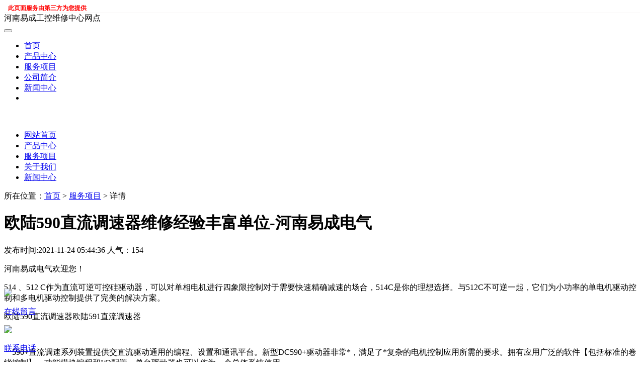

--- FILE ---
content_type: text/html; charset=utf-8
request_url: http://17595.dp.baixiu.org/service/1728961.html
body_size: 2707
content:
<!doctype html>
<html>
<head>
    <meta charset="utf-8">
    <meta name="viewport" content="width=device-width,minimum-scale=1.0,maximum-scale=1.0,user-scalable=no" />
    <meta name="applicable-device" content="mobile" />
    <meta name="format-detection" content="telephone=no" />
    <title>欧陆590直流调速器维修经验丰富单位-河南易成电气_河南易成工控维修中心网点</title>
    <meta name="keywords" content="欧陆590直流调速器维修经验丰富单位-河南易成电气" />
    <meta name="description" content="河南易成电气欢迎您！514 、512 C作为直流可逆可控硅驱动器，可以对单相电机进行四象限控制对于需要快速精确减速的场合，514C是你的理想选择。与512C不可逆一起，它们为小功" />
    <Meta name="robots" Content="All">
    <Meta name="googlebot" Content="All">
    <link rel="canonical" href="http://17595.dp.baixiu.org/service/1728961.html">
    <link href="http://17595.dp.baixiu.org/templates/02/css/dpstyle.css" type="text/css" rel="stylesheet">
</head>

<body>
    <div class="xmaincontent">
        <div id="trip" style="color: #ff0000;font-size: 12px; text-align: left;font-weight: bold;border-bottom: 1px solid #f7f4f4;padding-left: 8px;">此页面服务由第三方为您提供</div>
        <div class="head">
            <div class="logo">河南易成工控维修中心网点</div>
            <div class="nav">
                <button class="btn-nav">
                    <span class="icon-bar top"></span>
                    <span class="icon-bar middle"></span>
                    <span class="icon-bar bottom"></span>
                </button>
            </div>
            <div class="nav-content hideNav hidden">
                <ul class="nav-list">
                    <li class="nav-item"><a href="http://17595.dp.baixiu.org" class="item-anchor">首页</a></li>
                    <li class="nav-item"><a href="http://17595.dp.baixiu.org/products.html" class="item-anchor">产品中心</a></li>
                    <li class="nav-item"><a href="http://17595.dp.baixiu.org/service.html" class="item-anchor">服务项目</a></li>
                    <li class="nav-item"><a href="http://17595.dp.baixiu.org/about.html" class="item-anchor">公司简介</a></li>
                    <li class="nav-item"><a href="http://17595.dp.baixiu.org/news.html" class="item-anchor">新闻中心</a></li>
                    <li class="nav-item"><img class="item-anchor" src="images/weixin.png" alt=""></li>
                </ul>
            </div>
        </div>
        <div class="clear"></div>

        <div class="navx" style="margin-top:55px;">
            <ul>
                <li>
                    <a href="http://17595.dp.baixiu.org">网站首页</a>
                </li>
                <li>
                    <a href="http://17595.dp.baixiu.org/products.html">产品中心</a>
                </li>
                <li>
                    <a href="http://17595.dp.baixiu.org/service.html">服务项目</a>
                </li>
                <li>
                    <a href="http://17595.dp.baixiu.org/about.html">关于我们</a>
                </li>
                <li>
                    <a href="http://17595.dp.baixiu.org/news.html">新闻中心</a>
                </li>
            </ul>
        </div>
        <div class="top_bg">
            <div class="tttitle">所在位置：<a href="http://17595.dp.baixiu.org">首页</a> > <a href="http://17595.dp.baixiu.org/service.html">服务项目</a> > 详情</div>
            <h1 class="xtitle">欧陆590直流调速器维修经验丰富单位-河南易成电气</h1>
            <div class="xptime">发布时间:2021-11-24 05:44:36 人气：154</div>
            <div class="content_i line-bottom">
                <p>河南易成电气欢迎您！</p><p>514&nbsp;、512&nbsp;C作为直流可逆可控硅驱动器，可以对单相电机进行四象限控制对于需要快速精确减速的场合，514C是你的理想选择。与512C不可逆一起，它们为小功率的单电机驱动控制和多电机驱动控制提供了完美的解决方案。</p><p>欧陆590直流调速器欧陆591直流调速器</p><p><br/></p><p>　590+直流调速系列装置提供交直流驱动通用的编程、设置和通讯平台。新型DC590+驱动器非常*，满足了*复杂的电机控制应用所需的要求。拥有应用广泛的软件【包括标准的卷绕控制】，功能模块编程和I/O配置，单台驱动器也可以作为一个总体系统使用。</p><p><br/></p><p>590+直流调速系列装置提供交直流驱动通用的编程、设置和通讯平台。新型DC590+驱动器非常*，满足了*复杂的电机控制应用所需的要求。拥有应用广泛的软件【包括标准的卷绕控制】，功能模块编程和I/O配置，单台驱动器也可以作为一个总体系统使用。</p><p style="text-align: center;"><img src="//img.baixiu.org/upload/img/2020/12/15/1608015209206075.jpg" alt="欧陆590直流调速器维修经验丰富单位-河南易成电气"  style="width:300px"/></p>
            </div>
            <div class="content_i">
                <a href="http://17595.dp.baixiu.org/service/1728962.html">上一条：欧陆直流调速器维修专业技术团队-河南郑州易成电气</a><br />
                <a href="http://17595.dp.baixiu.org/service/1722662.html">下一条：河南郑州三菱触摸屏 GT2715-XTBA郑州维修合作伙伴</a>
            </div>
        </div>

        <div class="foot">
            <div class="txt_foot">
                河南易成工控维修中心网点<br />
                <!--主营：{$model}<br />-->
                技术支持：2026-<a href="https://m.baixiu.org" target="_blank">百修网</a> &nbsp;<a href="/sitemap.xml" target="_blank">站点地图</a>
            </div>
        </div>
    </div>
    <div style="position: fixed;bottom: 0;width:100%" class="footiconlist repairBottom">
        <div class="weui-grids bottom">
            <a class="icon open-popup weui-grid js_grid" href="http://17595.dp.baixiu.org/message.html" rel="nofollow">
                <div class="weui-grid__icon"><img src="http://17595.dp.baixiu.org/templates/02/images/ico3.png"></div>
                <p class="weui-grid__label">在线留言</p>
            </a> <a href="tel:13271566801" class="weui-grid icon-piao" rel="nofollow">
                <div class="weui-grid__icon"><img src="http://17595.dp.baixiu.org/templates/02/images/ico2.png"></div>
                <p class="weui-grid__label">联系电话</p>
            </a>
        </div>
    </div>
    <script src="http://17595.dp.baixiu.org/templates/02/js/jqerym.js" type="text/javascript"></script>
    <script>
        $(window).load(function () {
            $('.btn-nav').on('click tap', function () {
                $('.nav-content').toggleClass('showNav hideNav').removeClass('hidden');
                $(this).toggleClass('animated');
            });
        });
    </script>
    <script>
        (function () {
            var bp = document.createElement('script');
            var curProtocol = window.location.protocol.split(':')[0];
            if (curProtocol === 'https') {
                bp.src = 'https://zz.bdstatic.com/linksubmit/push.js';
            }
            else {
                bp.src = 'http://push.zhanzhang.baidu.com/push.js';
            }
            var s = document.getElementsByTagName("script")[0];
            s.parentNode.insertBefore(bp, s);
        })();
    </script>
    <script>
        var _hmt = _hmt || [];
        (function () {
            var hm = document.createElement("script");
            hm.src = "https://hm.baidu.com/hm.js?cd7d88fff12aadafedbea576e0ca89f7";
            var s = document.getElementsByTagName("script")[0];
            s.parentNode.insertBefore(hm, s);
        })();
    </script>
    <input type="hidden" id="txtLevel" value="0" />
    <input type="hidden" id="txtUserId" value="17595" />
    <input type="hidden" id="txtTel" value="13271566801" />
    <input type="hidden" id="txtFirstCategoryId" value=",14," />
    <input type="hidden" id="txtSecondCategoryId" value=",99," />
    <link href="/system/css/baoxiu.css" type="text/css" rel="stylesheet" />
    <script type="text/javascript" src="/system/js/lib.js"></script>
    <script type="text/javascript" src="/libs/common.js"></script>
</body>
</html>
